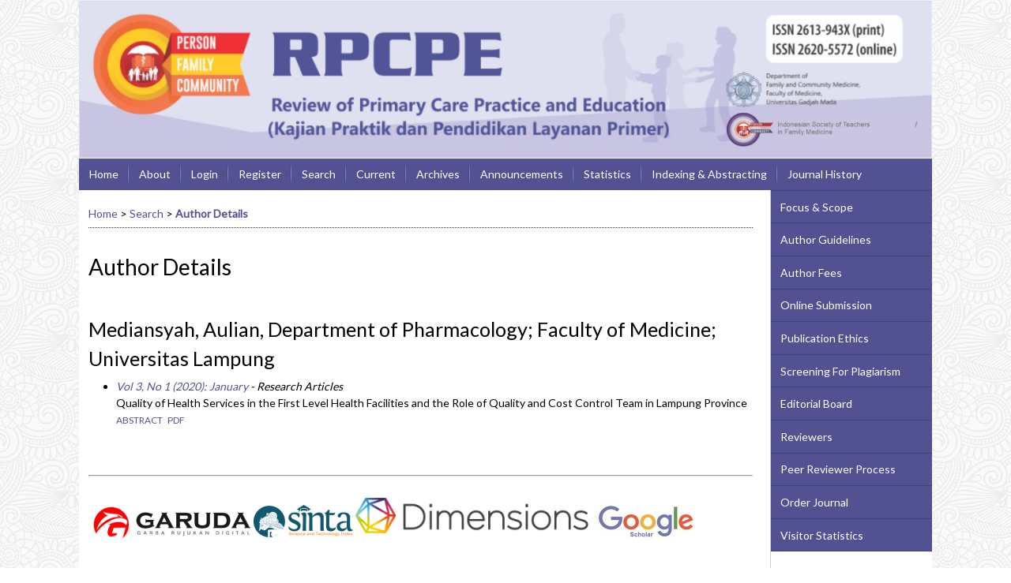

--- FILE ---
content_type: text/html; charset=utf-8
request_url: https://journal.ugm.ac.id/rpcpe/search/authors/view?firstName=Aulian&middleName=&lastName=Mediansyah&affiliation=Department%20of%20Pharmacology%3B%20Faculty%20of%20Medicine%3B%20Universitas%20Lampung&country=
body_size: 5130
content:

<!DOCTYPE html PUBLIC "-//W3C//DTD XHTML 1.0 Transitional//EN"
	"http://www.w3.org/TR/xhtml1/DTD/xhtml1-transitional.dtd">
<html xmlns="http://www.w3.org/1999/xhtml" lang="en-US" xml:lang="en-US">
<head>
	<meta http-equiv="Content-Type" content="text/html; charset=utf-8" />
	<title>Author Details</title>
	<meta name="description" content="Review of Primary Care Practice and Education" />
	<meta name="keywords" content="review of primary care practice and education; review of primary care practice and education journal; rpcpe; rpcpe ugm; rpcpe journal; jurnal rpcpe; jurnal kajian praktek dan pendidikan layanan primer; kajian praktek dan pendidikan layanan primer; kedokteran keluarga; jurnal kedokteran keluarga; family medicine; family medicine journal; journal of family medicine; ilmu kedokteran keluarga; jurnal ilmu kedokteran keluarga; jurnal layanan primer; family medicine education; praktek kedokteran keluarga; pusat kesehatan masyarakat; health community; community health center; posbindu; pos pembinaan terpadu; posyandu; pos pelayanan terpadu; kader posyandu; kader posbindu; family medicine practice; ilmu layanan primer; layanan primer; praktek layanan primer; pendidikan layanan primer; primary care; primary care education; primary care practice; proses layanan primer; primary care process" />
	<meta name="generator" content="Open Journal Systems 2.4.8.1" />
	<!-- Your other stuff  (you can have problems if you don't add minimum scale in the viewport) -->
    <meta name="viewport" content="width=device-width,minimum-scale=1">
	<!-- end code -->
	
	<link rel="icon" href="https://journal.ugm.ac.id/public/journals/126/journalFavicon_en_US.png" type="image/png" />	<link rel="stylesheet" href="https://journal.ugm.ac.id/lib/pkp/styles/pkp.css" type="text/css" />
	<link rel="stylesheet" href="https://journal.ugm.ac.id/lib/pkp/styles/common.css" type="text/css" />
	<link rel="stylesheet" href="https://journal.ugm.ac.id/styles/common.css" type="text/css" />
	<link rel="stylesheet" href="https://journal.ugm.ac.id/styles/compiled.css" type="text/css" />
<link rel="shortcut icon" href="https://ugm.ac.id/images/ugm_favicon.png" type="image/x-icon"/>

	<!-- Base Jquery -->
<!--	<script type="text/javascript" src="https://www.google.com/jsapi"></script>
		<script type="text/javascript">
	
			// Provide a local fallback if the CDN cannot be reached
			if (typeof google == 'undefined') {
				document.write(unescape("%3Cscript src='https://journal.ugm.ac.id/lib/pkp/js/lib/jquery/jquery.min.js' type='text/javascript'%3E%3C/script%3E"));
				document.write(unescape("%3Cscript src='https://journal.ugm.ac.id/lib/pkp/js/lib/jquery/plugins/jqueryUi.min.js' type='text/javascript'%3E%3C/script%3E"));
			} else {
				google.load("jquery", "1.4.4");
				google.load("jqueryui", "1.8.6");
			}
			
		</script>
	 -->

<script type="text/javascript" charset="UTF-8" src="https://ajax.googleapis.com/ajax/libs/jquery/1.4.4/jquery.min.js"></script>
<script type="text/javascript" charset="UTF-8" src="https://ajax.googleapis.com/ajax/libs/jqueryui/1.8.6/jquery-ui.min.js"></script>

	
	
	<link rel="stylesheet" href="https://journal.ugm.ac.id/styles/sidebar.css" type="text/css" />		<link rel="stylesheet" href="https://journal.ugm.ac.id/styles/rightSidebar.css" type="text/css" />	
			<link rel="stylesheet" href="https://journal.ugm.ac.id/plugins/themes/nusantara2columnsSteelBlue/nusantara2columnsSteelBlue.min.css" type="text/css" />
			<link rel="stylesheet" href="https://journal.ugm.ac.id/public/journals/126/journalStyleSheet.css" type="text/css" />
			<link rel="stylesheet" href="https://journal.ugm.ac.id/plugins/generic/pln/css/pln.css" type="text/css" />
	
	<!-- Default global locale keys for JavaScript -->
	
<script type="text/javascript">
	jQuery.pkp = jQuery.pkp || { };
	jQuery.pkp.locale = { };
			
				jQuery.pkp.locale.form_dataHasChanged = 'The data on this form has changed. Continue anyway?';
	</script>
	<!-- Compiled scripts -->
			
<script type="text/javascript" src="https://journal.ugm.ac.id/lib/pkp/js/lib/jquery/plugins/jquery.tag-it.js"></script>
<script type="text/javascript" src="https://journal.ugm.ac.id/lib/pkp/js/lib/jquery/plugins/jquery.cookie.js"></script>

<script type="text/javascript" src="https://journal.ugm.ac.id/lib/pkp/js/functions/fontController.js"></script>
<script type="text/javascript" src="https://journal.ugm.ac.id/lib/pkp/js/functions/general.js"></script>
<script type="text/javascript" src="https://journal.ugm.ac.id/lib/pkp/js/functions/jqueryValidatorI18n.js"></script>

<script type="text/javascript" src="https://journal.ugm.ac.id/lib/pkp/js/classes/Helper.js"></script>
<script type="text/javascript" src="https://journal.ugm.ac.id/lib/pkp/js/classes/ObjectProxy.js"></script>
<script type="text/javascript" src="https://journal.ugm.ac.id/lib/pkp/js/classes/Handler.js"></script>
<script type="text/javascript" src="https://journal.ugm.ac.id/lib/pkp/js/classes/linkAction/LinkActionRequest.js"></script>
<script type="text/javascript" src="https://journal.ugm.ac.id/lib/pkp/js/classes/features/Feature.js"></script>

<script type="text/javascript" src="https://journal.ugm.ac.id/lib/pkp/js/controllers/SiteHandler.js"></script><!-- Included only for namespace definition -->
<script type="text/javascript" src="https://journal.ugm.ac.id/lib/pkp/js/controllers/UrlInDivHandler.js"></script>
<script type="text/javascript" src="https://journal.ugm.ac.id/lib/pkp/js/controllers/AutocompleteHandler.js"></script>
<script type="text/javascript" src="https://journal.ugm.ac.id/lib/pkp/js/controllers/ExtrasOnDemandHandler.js"></script>
<script type="text/javascript" src="https://journal.ugm.ac.id/lib/pkp/js/controllers/form/FormHandler.js"></script>
<script type="text/javascript" src="https://journal.ugm.ac.id/lib/pkp/js/controllers/form/AjaxFormHandler.js"></script>
<script type="text/javascript" src="https://journal.ugm.ac.id/lib/pkp/js/controllers/form/ClientFormHandler.js"></script>
<script type="text/javascript" src="https://journal.ugm.ac.id/lib/pkp/js/controllers/grid/GridHandler.js"></script>
<script type="text/javascript" src="https://journal.ugm.ac.id/lib/pkp/js/controllers/linkAction/LinkActionHandler.js"></script>

<script type="text/javascript" src="https://journal.ugm.ac.id/js/pages/search/SearchFormHandler.js"></script>
<script type="text/javascript" src="https://journal.ugm.ac.id/js/statistics/ReportGeneratorFormHandler.js"></script>
<script type="text/javascript" src="https://journal.ugm.ac.id/plugins/generic/lucene/js/LuceneAutocompleteHandler.js"></script>

<script type="text/javascript" src="https://journal.ugm.ac.id/lib/pkp/js/lib/jquery/plugins/jquery.pkp.js"></script>	
	<!-- Form validation -->
	<script type="text/javascript" src="https://journal.ugm.ac.id/lib/pkp/js/lib/jquery/plugins/validate/jquery.validate.js"></script>
	<!-- add code -->
	<script type="text/javascript" src="https://journal.ugm.ac.id/plugins/themes/nusantara2columnsSteelBlue/responsive-nav.min.js"></script>
	<!-- end code -->
	<script type="text/javascript">
		<!--
		// initialise plugins
		
		$(function(){
			jqueryValidatorI18n("https://journal.ugm.ac.id", "en_US"); // include the appropriate validation localization
			
			$(".tagit").live('click', function() {
				$(this).find('input').focus();
			});
		});
		// -->
		
	</script>

		
	<script type="text/javascript" src="https://journal.ugm.ac.id/plugins/themes/nusantara2columnsSteelBlue/imgs/global.min.js"></script>



<!-- dipindah ke head karena untuk ownership verification -->

<!-- Global site tag (gtag.js) - Google Analytics -->
<script async src="https://www.googletagmanager.com/gtag/js?id=UA-165289732-1"></script>
<script>
  window.dataLayer = window.dataLayer || [];
  function gtag(){dataLayer.push(arguments);}
  gtag('js', new Date());

  gtag('config', 'UA-165289732-1');
</script>

<!-- Google tag (gtag.js) - GTAG 4 UGM-wide -->
<script async src="https://www.googletagmanager.com/gtag/js?id=G-L4JC39NX24"></script>
<script>
  window.dataLayer = window.dataLayer || [];
  function gtag(){dataLayer.push(arguments);}
  gtag('js', new Date());

  gtag('config', 'G-L4JC39NX24');
</script>
</head>
<body id="pkp-search-authorDetails">
<div id="container">

<div id="header">
<div id="headerTitle">
<h1>
	<img src="https://journal.ugm.ac.id/public/journals/126/pageHeaderTitleImage_en_US.jpg" width="2457" height="457" alt="Page Header" />
</h1>
</div>
</div>

<div id="body">

	<div id="sidebar">
							<div id="rightSidebar">
					
<div class="block custom" id="customblock-SideMenu">
        <ul class="sidemenu full">
<li><a href="/rpcpe/about/editorialPolicies#focusAndScope">Focus &amp; Scope</a></li>
<li><a href="/rpcpe/about/submissions#authorGuidelines">Author Guidelines</a></li>
<li><a href="/rpcpe/about/editorialPolicies#custom-4">Author Fees</a></li>
<li><a href="/rpcpe/about/submissions#onlineSubmissions">Online Submission</a></li>
<li><a href="/rpcpe/about/editorialPolicies#custom-0">Publication Ethics</a></li>
<li><a href="/rpcpe/about/editorialPolicies#custom-1">Screening For Plagiarism</a></li>
<li><a href="/rpcpe/about/editorialTeam">Editorial Board</a></li>
<li><a href="/rpcpe/about/displayMembership/572" target="_blank">Reviewers</a></li>
<li><a href="/rpcpe/about/editorialPolicies#peerReviewProcess" target="_blank">Peer Reviewer&nbsp;Process</a></li>
<li><a href="https://goo.gl/forms/cSg7hTPV3Sw2v0U53">Order Journal</a></li>
<li><a href="https://statcounter.com/p11635175/summary/yearly-psvn-labels-bar-all/">Visitor Statistics</a></li>
</ul>
</div>	
<div class="block custom" id="customblock-Templates">
        <p><span class="blockTitle">TEMPLATE</span></p>
<div class="indexers">
<p><a href="https://drive.google.com/file/d/1D5z-Y0qzk0zPZLptRa_Djo7bGePcXX2G/view?usp=sharing" target="_blank"><strong><img src="/public/site/images/admin/journal-template.png" alt="" /></strong></a></p>
</div>
</div>	
<div class="block custom" id="customblock-Tools">
        <p><span class="blockTitle">TOOLS</span></p>
<div class="indexers"><a href="https://www.mendeley.com/download-mendeley-desktop/" target="_self"><img src="/public/site/images/admin/mendeley.png" alt="Mendeley" /></a><br /> <a href="https://www.grammarly.com/" target="_self"><img src="/public/site/images/admin/grammarly.png" alt="Grammarly" /></a><br /> <a href="http://www.endnote.com/" target="_self"><img src="/public/site/images/admin/endnote.png" alt="EndNote" /></a><br /> <a href="http://www.zotero.com/" target="_self"><img src="/public/site/images/admin/zotero.png" alt="Zotero" /></a></div>
</div><div class="block" id="sidebarUser">
			<span class="blockTitle">User</span>
	
												<form method="post" action="https://journal.ugm.ac.id/rpcpe/login/signIn">
					<table>
						<tr>
							<td><label for="sidebar-username">Username
							<br/><input type="text" id="sidebar-username" name="username" value="" size="12" maxlength="32" class="textField" /></label></td>
						</tr>
						<tr>
							<td><label for="sidebar-password">Password
							<br/><input type="password" id="sidebar-password" name="password" value="" size="12" class="textField" /></label></td>
						</tr>
						<tr>
							<td colspan="2"><input type="checkbox" id="remember" name="remember" value="1" /> <label for="remember">Remember me</label></td>
						</tr>
						<tr>
							<td colspan="2"><input type="submit" value="Login" class="button" /></td>
						</tr>
					</table>
				</form>
						</div> <div class="block" id="notification">
	<span class="blockTitle">Notifications</span>
	<ul>
					<li><a href="https://journal.ugm.ac.id/rpcpe/notification">View</a></li>
			<li><a href="https://journal.ugm.ac.id/rpcpe/notification/subscribeMailList">Subscribe</a></li>
			</ul>
</div>

<div class="block" id="sidebarNavigation">
	<span class="blockTitle">Journal Content</span>

	<form id="simpleSearchForm" action="https://journal.ugm.ac.id/rpcpe/search/search">
		<table id="simpleSearchInput">
			<tr>
				<td>
													<label for="simpleQuery">Search <br />
					<input type="text" id="simpleQuery" name="simpleQuery" size="15" maxlength="255" value="" class="textField" /></label>
								</td>
			</tr>
			<tr>
				<td><label for="searchField">
				Search Scope
				<br />
				<select id="searchField" name="searchField" size="1" class="selectMenu">
					<option label="All" value="query">All</option>
<option label="Authors" value="authors">Authors</option>
<option label="Title" value="title">Title</option>
<option label="Abstract" value="abstract">Abstract</option>
<option label="Index terms" value="indexTerms">Index terms</option>
<option label="Full Text" value="galleyFullText">Full Text</option>

				</select></label>
				</td>
			</tr>
			<tr>
				<td><input type="submit" value="Search" class="button" /></td>
			</tr>
		</table>
	</form>

	<br />

		<span class="blockSubtitle">Browse</span>
	<ul>
		<li><a href="https://journal.ugm.ac.id/rpcpe/issue/archive">By Issue</a></li>
		<li><a href="https://journal.ugm.ac.id/rpcpe/search/authors">By Author</a></li>
		<li><a href="https://journal.ugm.ac.id/rpcpe/search/titles">By Title</a></li>
		
					<li><a href="https://journal.ugm.ac.id/index">Other Journals</a></li>
						</ul>
	</div>
<div class="block" id="sidebarInformation">
	<span class="blockTitle">Information</span>
	<ul>
		<li><a href="https://journal.ugm.ac.id/rpcpe/information/readers">For Readers</a></li>		<li><a href="https://journal.ugm.ac.id/rpcpe/information/authors">For Authors</a></li>		<li><a href="https://journal.ugm.ac.id/rpcpe/information/librarians">For Librarians</a></li>	</ul>
</div>
<div class="block" id="sidebarKeywordCloud">
	<span class="blockTitle">Keywords</span>
			<a href="https://journal.ugm.ac.id/rpcpe/search?subject=HIV"><span style="font-size: 92%;">HIV</span></a>
			<a href="https://journal.ugm.ac.id/rpcpe/search?subject=Health%20education"><span style="font-size: 92%;">Health education</span></a>
			<a href="https://journal.ugm.ac.id/rpcpe/search?subject=Knowledge"><span style="font-size: 92%;">Knowledge</span></a>
			<a href="https://journal.ugm.ac.id/rpcpe/search?subject=Phenomenology"><span style="font-size: 92%;">Phenomenology</span></a>
			<a href="https://journal.ugm.ac.id/rpcpe/search?subject=Tuberculosis"><span style="font-size: 92%;">Tuberculosis</span></a>
			<a href="https://journal.ugm.ac.id/rpcpe/search?subject=attitude"><span style="font-size: 108%;">attitude</span></a>
			<a href="https://journal.ugm.ac.id/rpcpe/search?subject=chronic%20disease"><span style="font-size: 92%;">chronic disease</span></a>
			<a href="https://journal.ugm.ac.id/rpcpe/search?subject=family"><span style="font-size: 92%;">family</span></a>
			<a href="https://journal.ugm.ac.id/rpcpe/search?subject=family%20function"><span style="font-size: 92%;">family function</span></a>
			<a href="https://journal.ugm.ac.id/rpcpe/search?subject=family%20medicine"><span style="font-size: 108%;">family medicine</span></a>
			<a href="https://journal.ugm.ac.id/rpcpe/search?subject=health"><span style="font-size: 108%;">health</span></a>
			<a href="https://journal.ugm.ac.id/rpcpe/search?subject=health%20cadres"><span style="font-size: 92%;">health cadres</span></a>
			<a href="https://journal.ugm.ac.id/rpcpe/search?subject=hypertension"><span style="font-size: 108%;">hypertension</span></a>
			<a href="https://journal.ugm.ac.id/rpcpe/search?subject=knowledge"><span style="font-size: 158%;">knowledge</span></a>
			<a href="https://journal.ugm.ac.id/rpcpe/search?subject=preeclampsia"><span style="font-size: 92%;">preeclampsia</span></a>
			<a href="https://journal.ugm.ac.id/rpcpe/search?subject=primary%20care"><span style="font-size: 158%;">primary care</span></a>
			<a href="https://journal.ugm.ac.id/rpcpe/search?subject=prolanis"><span style="font-size: 108%;">prolanis</span></a>
			<a href="https://journal.ugm.ac.id/rpcpe/search?subject=puskesmas"><span style="font-size: 92%;">puskesmas</span></a>
			<a href="https://journal.ugm.ac.id/rpcpe/search?subject=training"><span style="font-size: 92%;">training</span></a>
			<a href="https://journal.ugm.ac.id/rpcpe/search?subject=tuberculosis"><span style="font-size: 92%;">tuberculosis</span></a>
			<a href="https://journal.ugm.ac.id/rpcpe/search?subject=type%202%20diabetes%20mellitus"><span style="font-size: 142%;">type 2 diabetes mellitus</span></a>
	</div>
			</div>
			</div>

<div id="main">
<div id="navbar">
	<ul class="menu">
		<li id="home"><a href="https://journal.ugm.ac.id/rpcpe/index">Home</a></li>
		<li id="about"><a href="https://journal.ugm.ac.id/rpcpe/about">About</a></li>

					<li id="login"><a href="https://journal.ugm.ac.id/rpcpe/login">Login</a></li>
							<li id="register"><a href="https://journal.ugm.ac.id/rpcpe/user/register">Register</a></li>
												<li id="search"><a href="https://journal.ugm.ac.id/rpcpe/search">Search</a></li>
		
					<li id="current"><a href="https://journal.ugm.ac.id/rpcpe/issue/current">Current</a></li>
			<li id="archives"><a href="https://journal.ugm.ac.id/rpcpe/issue/archive">Archives</a></li>
		
					<li id="announcements"><a href="https://journal.ugm.ac.id/rpcpe/announcement">Announcements</a></li>
				<li><a href="https://journal.ugm.ac.id/rpcpe/statistics" target="_parent">Statistics</a></li>

									<li class="navItem" id="navItem-0"><a href="https://jurnal.ugm.ac.id/rpcpe/pages/view/Indexing%20%26%20Abstracting">Indexing &amp; Abstracting</a></li>
												<li class="navItem" id="navItem-1"><a href="/rpcpe/about/history">Journal History</a></li>
												<li class="navItem" id="navItem-2"><a href="/rpcpe/about/contact">Contact</a></li>
						</ul>
</div>
<div id="breadcrumb">
	<a href="https://journal.ugm.ac.id/rpcpe/index">Home</a> &gt;
			<a href="https://journal.ugm.ac.id/rpcpe/search/index" class="hierarchyLink">Search</a> &gt;
			<a href="https://journal.ugm.ac.id/rpcpe/search/authors/view?firstName=Aulian&amp;middleName=&amp;lastName=Mediansyah&amp;affiliation=Department%20of%20Pharmacology%3B%20Faculty%20of%20Medicine%3B%20Universitas%20Lampung&amp;country=" class="current">Author Details</a></div>

<h2>Author Details</h2>


<div id="content">

<div id="authorDetails">
<h3>Mediansyah, Aulian, Department of Pharmacology; Faculty of Medicine; Universitas Lampung</h3>
<ul>
									<li>

		<em><a href="https://journal.ugm.ac.id/rpcpe/issue/view/4111">Vol 3, No 1 (2020): January</a> - Research Articles</em><br />
		Quality of Health Services in the First Level Health Facilities and the Role of Quality and Cost Control Team in Lampung Province<br />
		<a href="https://journal.ugm.ac.id/rpcpe/article/view/54162" class="file">Abstract</a>
							&nbsp;<a href="https://journal.ugm.ac.id/rpcpe/article/view/54162/27017" class="file">PDF</a>
					</li>
	</ul>
</div>

	<br /><br />
	<div id="pageFooter"><hr /><h2><span><a href="https://garuda.kemdikbud.go.id/journal/view/16387" target="_self"><img src="/public/site/images/anindd/Untitled-17.png" alt="" /></a><a href="https://app.dimensions.ai/discover/publication?search_mode=content&amp;and_facet_source_title=jour.1321911" target="_self"><img src="/public/site/images/anindd/sinta43.png" alt="" /><img src="/public/site/images/anindd/dimensions-logo-400x80-1-300x60.png" alt="" /></a> <a href="https://scholar.google.com/citations?hl=id&amp;view_op=list_works&amp;authuser=4&amp;gmla=AIfU4H5WOuPUnKE9xOKD8jQqGY42ZPCMzA5SeaEhO92Xj4fMfl7ksOAF45gXqDC6kMOrfg4mWbgXhS7c-6owWCT10ZOFtAD-HYSX&amp;user=ZJAxywsAAAAJ" target="_blank"><img src="/public/site/images/anindd/gs1.jpg" alt="" /></a></span></h2><h2><a style="font-size: 10px;" href="https://statcounter.com/p11635175/summary/yearly-psvn-labels-bar-all/">View My Stats</a><span style="font-size: 10px;">  </span></h2></div>
</div><!-- content -->
</div><!-- main -->
</div><!-- body -->



</div><!-- container -->
</body>
</html>

--- FILE ---
content_type: text/css
request_url: https://journal.ugm.ac.id/public/journals/126/journalStyleSheet.css
body_size: 587
content:
/* Pengaturan Menu Utama*/
#navbar{
	background-color: #525293;		/*untuk warna menu bar*/
}

#navbar a:hover {
	background-color: #cac5e6;		/*untuk warna menu bar ketika pointer mouse mengarah ke menu*/
}

#link a:active,a:link,a:visited{
	color:#525293;				/*untuk warna tulisan yang berisi link*/
}

/* Pengaturan Side Menu yang menggunakan <ul class="sidemenu full"> */
ul.sidemenu li:first-child a{
	border-top:1px solid #3e457d;		/*untuk warna pembatas menu paling atas dengan menu nav*/
}

ul.sidemenu li a{
	border-bottom: 1px solid #3e457d;	/*untuk warna garis sidemenu*/
	background-color: #525293;		/*untuk warna background sidemenu*/
	color: #FFF;				/*untuk warna tulisan sidemenu*/
}

ul.sidemenu li a:hover {
	background-color: #cac5e6;		/*untuk warna sidemenu ketika pointer mouse mengarah ke menu*/
}

.block li:before {
  border-color: transparent #306998;		/*untuk warna format bulleting*/
}

/* Pengaturan Title Block bawaan */
#leftSidebar div.block span.blockTitle, #rightSidebar div.block span.blockTitle {	
	background-color: #525293 !important;		/*untuk warna menu block*/
	color: #FFF !important;
}

